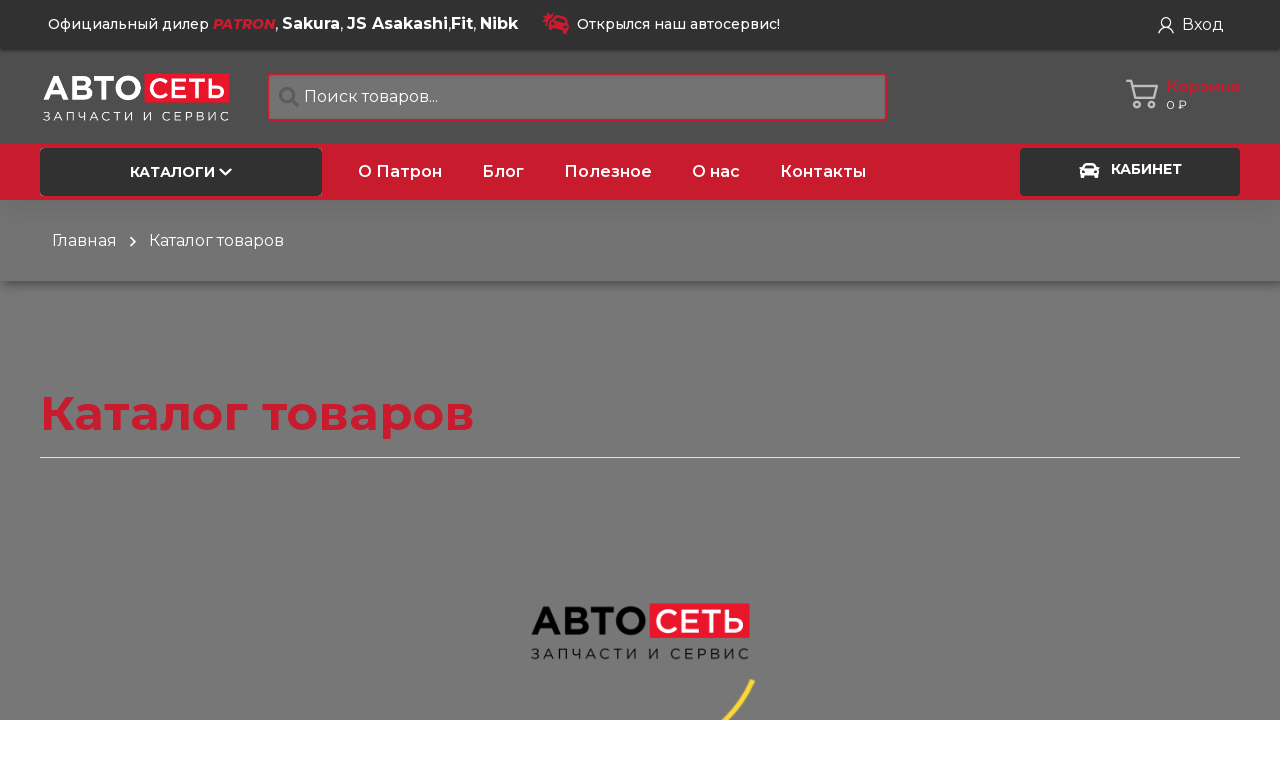

--- FILE ---
content_type: text/html; charset=UTF-8
request_url: https://lskauto.ru/goods?brandName=Olympia
body_size: 2347
content:
<!doctype html><html lang="ru"><head><meta charset="utf-8"/><meta name="viewport" content="width=device-width,initial-scale=1,user-scalable=no"/><meta name="description" content="АвтоСеть Автозапчасти"/><title>АвтоСеть Автозапчасти</title><link rel="apple-touch-icon" sizes="180x180" href="/favicons/apple-touch-icon.png"/><link rel="icon" type="image/png" sizes="32x32" href="/favicons/favicon-32x32.png"/><link rel="icon" type="image/png" sizes="16x16" href="/favicons/favicon-16x16.png"/><link rel="manifest" href="/favicons/site.webmanifest"/><link rel="mask-icon" href="/favicons/safari-pinned-tab.svg" color="#e05c0b"/><link rel="shortcut icon" href="/favicons/favicon.ico"/><meta name="apple-mobile-web-app-title" content="АвтоСеть Автозапчасти"/><meta name="application-name" content="АвтоСеть Автозапчасти"/><meta name="msapplication-TileColor" content="#e05c0b"/><meta name="msapplication-config" content="/favicons/browserconfig.xml"/><meta name="theme-color" content="#ffffff"/><link rel="apple-touch-icon" href="/favicons/apple-touch-icon.png"/><link rel="mask-icon" href="/favicons/safari-pinned-tab.svg" color="#00а0ff"/><link href="/static/css/10.d35327d1.chunk.css" rel="stylesheet"><link href="/static/css/main.14482d15.chunk.css" rel="stylesheet"></head><body class="home page-template page-template-page-vc page-template-page-vc-php page page-id-3230 wp-embed-responsive theme-mobimax addon-active woocommerce-no-js enovathemes preloader-inactive custom-scroll-false layout-wide desktop-hide-important wpb-js-composer js-comp-ver-6.1 vc_responsive"><noscript>You need to enable JavaScript to run this app.</noscript><div id="root"></div><script>!function(e){function t(t){for(var n,o,u=t[0],f=t[1],i=t[2],l=0,d=[];l<u.length;l++)o=u[l],Object.prototype.hasOwnProperty.call(a,o)&&a[o]&&d.push(a[o][0]),a[o]=0;for(n in f)Object.prototype.hasOwnProperty.call(f,n)&&(e[n]=f[n]);for(s&&s(t);d.length;)d.shift()();return c.push.apply(c,i||[]),r()}function r(){for(var e,t=0;t<c.length;t++){for(var r=c[t],n=!0,o=1;o<r.length;o++){var f=r[o];0!==a[f]&&(n=!1)}n&&(c.splice(t--,1),e=u(u.s=r[0]))}return e}var n={},o={9:0},a={9:0},c=[];function u(t){if(n[t])return n[t].exports;var r=n[t]={i:t,l:!1,exports:{}};return e[t].call(r.exports,r,r.exports,u),r.l=!0,r.exports}u.e=function(e){var t=[];o[e]?t.push(o[e]):0!==o[e]&&{1:1,4:1,5:1,6:1,11:1,13:1,14:1,15:1}[e]&&t.push(o[e]=new Promise((function(t,r){for(var n="static/css/"+({}[e]||e)+"."+{0:"31d6cfe0",1:"17d4db98",2:"31d6cfe0",3:"31d6cfe0",4:"953c3097",5:"d71f1743",6:"84a23f9b",7:"31d6cfe0",11:"8ac447e3",12:"31d6cfe0",13:"9501cb56",14:"9fd268e5",15:"038b744a",16:"31d6cfe0",17:"31d6cfe0"}[e]+".chunk.css",a=u.p+n,c=document.getElementsByTagName("link"),f=0;f<c.length;f++){var i=(s=c[f]).getAttribute("data-href")||s.getAttribute("href");if("stylesheet"===s.rel&&(i===n||i===a))return t()}var l=document.getElementsByTagName("style");for(f=0;f<l.length;f++){var s;if((i=(s=l[f]).getAttribute("data-href"))===n||i===a)return t()}var d=document.createElement("link");d.rel="stylesheet",d.type="text/css",d.onload=t,d.onerror=function(t){var n=t&&t.target&&t.target.src||a,c=new Error("Loading CSS chunk "+e+" failed.\n("+n+")");c.code="CSS_CHUNK_LOAD_FAILED",c.request=n,delete o[e],d.parentNode.removeChild(d),r(c)},d.href=a,document.getElementsByTagName("head")[0].appendChild(d)})).then((function(){o[e]=0})));var r=a[e];if(0!==r)if(r)t.push(r[2]);else{var n=new Promise((function(t,n){r=a[e]=[t,n]}));t.push(r[2]=n);var c,f=document.createElement("script");f.charset="utf-8",f.timeout=120,u.nc&&f.setAttribute("nonce",u.nc),f.src=function(e){return u.p+"static/js/"+({}[e]||e)+"."+{0:"57f4c9a6",1:"0940b262",2:"2ba0c93d",3:"35876191",4:"c877f7e9",5:"5788d739",6:"cba3dba6",7:"0a9f33a3",11:"f9cf1d19",12:"a57d624c",13:"9fe50eea",14:"c577ef2b",15:"5eb029b0",16:"12e6acb3",17:"7db146f9"}[e]+".chunk.js"}(e);var i=new Error;c=function(t){f.onerror=f.onload=null,clearTimeout(l);var r=a[e];if(0!==r){if(r){var n=t&&("load"===t.type?"missing":t.type),o=t&&t.target&&t.target.src;i.message="Loading chunk "+e+" failed.\n("+n+": "+o+")",i.name="ChunkLoadError",i.type=n,i.request=o,r[1](i)}a[e]=void 0}};var l=setTimeout((function(){c({type:"timeout",target:f})}),12e4);f.onerror=f.onload=c,document.head.appendChild(f)}return Promise.all(t)},u.m=e,u.c=n,u.d=function(e,t,r){u.o(e,t)||Object.defineProperty(e,t,{enumerable:!0,get:r})},u.r=function(e){"undefined"!=typeof Symbol&&Symbol.toStringTag&&Object.defineProperty(e,Symbol.toStringTag,{value:"Module"}),Object.defineProperty(e,"__esModule",{value:!0})},u.t=function(e,t){if(1&t&&(e=u(e)),8&t)return e;if(4&t&&"object"==typeof e&&e&&e.__esModule)return e;var r=Object.create(null);if(u.r(r),Object.defineProperty(r,"default",{enumerable:!0,value:e}),2&t&&"string"!=typeof e)for(var n in e)u.d(r,n,function(t){return e[t]}.bind(null,n));return r},u.n=function(e){var t=e&&e.__esModule?function(){return e.default}:function(){return e};return u.d(t,"a",t),t},u.o=function(e,t){return Object.prototype.hasOwnProperty.call(e,t)},u.p="/",u.oe=function(e){throw console.error(e),e};var f=this.webpackJsonpmonorepo=this.webpackJsonpmonorepo||[],i=f.push.bind(f);f.push=t,f=f.slice();for(var l=0;l<f.length;l++)t(f[l]);var s=i;r()}([])</script><script src="/static/js/10.51d79654.chunk.js"></script><script src="/static/js/main.8bace1de.chunk.js"></script></body></html>

--- FILE ---
content_type: application/javascript; charset=UTF-8
request_url: https://lskauto.ru/static/js/4.c877f7e9.chunk.js
body_size: 6400
content:
(this.webpackJsonpmonorepo=this.webpackJsonpmonorepo||[]).push([[4],{1068:function(e,t,a){"use strict";a.d(t,"b",(function(){return c}));var n=a(0),r=a.n(n).a.createContext(null),c=function(e,t){return void 0===t&&(t=null),null!=e?String(e):t||null};t.a=r},1069:function(e,t,a){"use strict";var n=a(0),r=a.n(n).a.createContext(null);r.displayName="CardContext",t.a=r},1070:function(e,t,a){"use strict";var n=a(0),r=a.n(n).a.createContext(null);t.a=r},1071:function(e,t,a){"use strict";var n=a(0),r=a.n(n).a.createContext(null);r.displayName="NavContext",t.a=r},1073:function(e,t,a){"use strict";var n=a(1),r=a(10),c=a(5),l=a.n(c),o=a(0),i=a.n(o),s=a(68),u=(a(154),a(1071)),m=a(1068),d=i.a.forwardRef((function(e,t){var a=e.active,c=e.className,d=e.eventKey,b=e.onSelect,f=e.onClick,v=e.as,E=Object(r.a)(e,["active","className","eventKey","onSelect","onClick","as"]),p=Object(m.b)(d,E.href),g=Object(o.useContext)(m.a),O=Object(o.useContext)(u.a),y=a;if(O){E.role||"tablist"!==O.role||(E.role="tab");var h=O.getControllerId(p),j=O.getControlledId(p);E["data-rb-event-key"]=p,E.id=h||E.id,E["aria-controls"]=j||E["aria-controls"],y=null==a&&null!=p?O.activeKey===p:a}"tab"===E.role&&(E.disabled&&(E.tabIndex=-1,E["aria-disabled"]=!0),E["aria-selected"]=y);var x=Object(s.a)((function(e){f&&f(e),null!=p&&(b&&b(p,e),g&&g(p,e))}));return i.a.createElement(v,Object(n.a)({},E,{ref:t,onClick:x,className:l()(c,y&&"active")}))}));d.defaultProps={disabled:!1},t.a=d},1074:function(e,t,a){"use strict";var n=a(1),r=a(10),c=a(144),l=a(0),o=a.n(l);var i=a(360),s=a(1071),u=a(1068),m=a(1070),d=function(){},b=o.a.forwardRef((function(e,t){var a,b,f=e.as,v=void 0===f?"ul":f,E=e.onSelect,p=e.activeKey,g=e.role,O=e.onKeyDown,y=Object(r.a)(e,["as","onSelect","activeKey","role","onKeyDown"]),h=Object(l.useReducer)((function(e){return!e}),!1)[1],j=Object(l.useRef)(!1),x=Object(l.useContext)(u.a),N=Object(l.useContext)(m.a);N&&(g=g||"tablist",p=N.activeKey,a=N.getControlledId,b=N.getControllerId);var w=Object(l.useRef)(null),C=function(e){var t=w.current;if(!t)return null;var a=Object(c.a)(t,"[data-rb-event-key]:not(.disabled)"),n=t.querySelector(".active");if(!n)return null;var r=a.indexOf(n);if(-1===r)return null;var l=r+e;return l>=a.length&&(l=0),l<0&&(l=a.length-1),a[l]},K=function(e,t){null!=e&&(E&&E(e,t),x&&x(e,t))};Object(l.useEffect)((function(){if(w.current&&j.current){var e=w.current.querySelector("[data-rb-event-key].active");e&&e.focus()}j.current=!1}));var P=Object(i.a)(t,w);return o.a.createElement(u.a.Provider,{value:K},o.a.createElement(s.a.Provider,{value:{role:g,activeKey:Object(u.b)(p),getControlledId:a||d,getControllerId:b||d}},o.a.createElement(v,Object(n.a)({},y,{onKeyDown:function(e){var t;switch(O&&O(e),e.key){case"ArrowLeft":case"ArrowUp":t=C(-1);break;case"ArrowRight":case"ArrowDown":t=C(1);break;default:return}t&&(e.preventDefault(),K(t.dataset.rbEventKey,e),j.current=!0,h())},ref:P,role:g}))))}));t.a=b},1076:function(e,t,a){"use strict";var n=a(1),r=a(10),c=a(5),l=a.n(c),o=a(0),i=a.n(o),s=a(28),u=i.a.forwardRef((function(e,t){var a=e.bsPrefix,c=e.className,o=e.children,u=e.as,m=void 0===u?"div":u,d=Object(r.a)(e,["bsPrefix","className","children","as"]);return a=Object(s.a)(a,"nav-item"),i.a.createElement(m,Object(n.a)({},d,{ref:t,className:l()(c,a)}),o)}));u.displayName="NavItem",t.a=u},1077:function(e,t,a){"use strict";var n=a(1),r=a(10),c=a(5),l=a.n(c),o=a(0),i=a.n(o),s=a(250),u=a(1073),m=a(28),d={disabled:!1,as:s.a},b=i.a.forwardRef((function(e,t){var a=e.bsPrefix,c=e.disabled,o=e.className,s=e.href,d=e.eventKey,b=e.onSelect,f=e.as,v=Object(r.a)(e,["bsPrefix","disabled","className","href","eventKey","onSelect","as"]);return a=Object(m.a)(a,"nav-link"),i.a.createElement(u.a,Object(n.a)({},v,{href:s,ref:t,eventKey:d,as:f,disabled:c,onSelect:b,className:l()(o,a,c&&"disabled")}))}));b.displayName="NavLink",b.defaultProps=d,t.a=b},1078:function(e,t,a){"use strict";var n=a(0),r=a.n(n),c=a(219),l=a(1070),o=a(1068);t.a=function(e){var t=Object(c.a)(e,{activeKey:"onSelect"}),a=t.id,i=t.generateChildId,s=t.onSelect,u=t.activeKey,m=t.transition,d=t.mountOnEnter,b=t.unmountOnExit,f=t.children,v=Object(n.useMemo)((function(){return i||function(e,t){return a?a+"-"+t+"-"+e:null}}),[a,i]),E=Object(n.useMemo)((function(){return{onSelect:s,activeKey:u,transition:m,mountOnEnter:d||!1,unmountOnExit:b||!1,getControlledId:function(e){return v(e,"tabpane")},getControllerId:function(e){return v(e,"tab")}}}),[s,u,m,d,b,v]);return r.a.createElement(l.a.Provider,{value:E},r.a.createElement(o.a.Provider,{value:s||null},f))}},1079:function(e,t,a){"use strict";var n=a(1),r=a(10),c=a(5),l=a.n(c),o=a(0),i=a.n(o),s=a(28),u=i.a.forwardRef((function(e,t){var a=e.bsPrefix,c=e.as,o=void 0===c?"div":c,u=e.className,m=Object(r.a)(e,["bsPrefix","as","className"]),d=Object(s.a)(a,"tab-content");return i.a.createElement(o,Object(n.a)({ref:t},m,{className:l()(u,d)}))}));t.a=u},1080:function(e,t,a){"use strict";var n=a(1),r=a(10),c=a(5),l=a.n(c),o=a(0),i=a.n(o),s=a(28),u=a(1070),m=a(1068),d=a(116);var b=i.a.forwardRef((function(e,t){var a=function(e){var t=Object(o.useContext)(u.a);if(!t)return e;var a=t.activeKey,c=t.getControlledId,l=t.getControllerId,i=Object(r.a)(t,["activeKey","getControlledId","getControllerId"]),s=!1!==e.transition&&!1!==i.transition,b=Object(m.b)(e.eventKey);return Object(n.a)({},e,{active:null==e.active&&null!=b?Object(m.b)(a)===b:e.active,id:c(e.eventKey),"aria-labelledby":l(e.eventKey),transition:s&&(e.transition||i.transition||d.a),mountOnEnter:null!=e.mountOnEnter?e.mountOnEnter:i.mountOnEnter,unmountOnExit:null!=e.unmountOnExit?e.unmountOnExit:i.unmountOnExit})}(e),c=a.bsPrefix,b=a.className,f=a.active,v=a.onEnter,E=a.onEntering,p=a.onEntered,g=a.onExit,O=a.onExiting,y=a.onExited,h=a.mountOnEnter,j=a.unmountOnExit,x=a.transition,N=a.as,w=void 0===N?"div":N,C=(a.eventKey,Object(r.a)(a,["bsPrefix","className","active","onEnter","onEntering","onEntered","onExit","onExiting","onExited","mountOnEnter","unmountOnExit","transition","as","eventKey"])),K=Object(s.a)(c,"tab-pane");if(!f&&!x&&j)return null;var P=i.a.createElement(w,Object(n.a)({},C,{ref:t,role:"tabpanel","aria-hidden":!f,className:l()(b,K,{active:f})}));return x&&(P=i.a.createElement(x,{in:f,onEnter:v,onEntering:E,onEntered:p,onExit:g,onExiting:O,onExited:y,mountOnEnter:h,unmountOnExit:j},P)),i.a.createElement(u.a.Provider,{value:null},i.a.createElement(m.a.Provider,{value:null},P))}));b.displayName="TabPane",t.a=b},1085:function(e,t,a){"use strict";var n=a(1),r=a(10),c=a(5),l=a.n(c),o=a(0),i=a.n(o),s=a(28),u=i.a.forwardRef((function(e,t){var a=e.bsPrefix,c=e.className,o=e.striped,u=e.bordered,m=e.borderless,d=e.hover,b=e.size,f=e.variant,v=e.responsive,E=Object(r.a)(e,["bsPrefix","className","striped","bordered","borderless","hover","size","variant","responsive"]),p=Object(s.a)(a,"table"),g=l()(c,p,f&&p+"-"+f,b&&p+"-"+b,o&&p+"-striped",u&&p+"-bordered",m&&p+"-borderless",d&&p+"-hover"),O=i.a.createElement("table",Object(n.a)({},E,{className:g,ref:t}));if(v){var y=p+"-responsive";return"string"===typeof v&&(y=y+"-"+v),i.a.createElement("div",{className:y},O)}return O}));t.a=u},1089:function(e,t,a){"use strict";var n=a(1),r=a(10),c=a(5),l=a.n(c),o=(a(292),a(0)),i=a.n(o),s=a(219),u=a(28),m=i.a.createContext(null);m.displayName="NavbarContext";var d=m,b=a(1069),f=a(1074),v=a(1076),E=a(1077),p=i.a.forwardRef((function(e,t){var a,c,m,v=Object(s.a)(e,{activeKey:"onSelect"}),E=v.as,p=void 0===E?"div":E,g=v.bsPrefix,O=v.variant,y=v.fill,h=v.justify,j=v.navbar,x=v.className,N=v.children,w=v.activeKey,C=Object(r.a)(v,["as","bsPrefix","variant","fill","justify","navbar","className","children","activeKey"]),K=Object(u.a)(g,"nav"),P=!1,k=Object(o.useContext)(d),S=Object(o.useContext)(b.a);return k?(c=k.bsPrefix,P=null==j||j):S&&(m=S.cardHeaderBsPrefix),i.a.createElement(f.a,Object(n.a)({as:p,ref:t,activeKey:w,className:l()(x,(a={},a[K]=!P,a[c+"-nav"]=P,a[m+"-"+O]=!!m,a[K+"-"+O]=!!O,a[K+"-fill"]=y,a[K+"-justified"]=h,a))},C),N)}));p.displayName="Nav",p.defaultProps={justify:!1,fill:!1},p.Item=v.a,p.Link=E.a;t.a=p},1099:function(e,t,a){e.exports={container:"style_container__1Pi1Y",thumbsList:"style_thumbsList__2bQsh"}},1100:function(e,t,a){"use strict";var n=a(22),r=a(0),c=a.n(r),l=a(1078),o=a(1079),i=a(1080),s=function(e){function t(){return e.apply(this,arguments)||this}return Object(n.a)(t,e),t.prototype.render=function(){throw new Error("ReactBootstrap: The `Tab` component is not meant to be rendered! It's an abstract component that is only valid as a direct Child of the `Tabs` Component. For custom tabs components use TabPane and TabsContainer directly")},t}(c.a.Component);s.Container=l.a,s.Content=o.a,s.Pane=i.a,t.a=s},1137:function(e,t,a){"use strict";a.r(t),a.d(t,"Brands",(function(){return j})),a.d(t,"Goods",(function(){return P})),a.d(t,"GoodDetails",(function(){return oe}));var n=a(0),r=a.n(n),c=a(357),l=a(5),o=a.n(l),i=a(23);function s(e){var t=e.name.trim().toLowerCase();return encodeURI("/goods/".concat(t))}var u=a(48),m=a(18),d=a(66),b=a.n(d),f=a(4),v=a(6),E=a.n(v),p=a(27),g=a(359);function O(){var e=Object(g.c)();function t(t){return e.get("/goods-catalog/",{params:t})}return{fetchBrandsList:function(e){return Object(p.a)(E.a.mark((function a(){var n,r;return E.a.wrap((function(a){for(;;)switch(a.prev=a.next){case 0:return a.next=2,t(e);case 2:return n=a.sent,r=n.data,a.abrupt("return",r.data);case 5:case"end":return a.stop()}}),a)})))()},fetchGoodsList:function(e,a){return Object(p.a)(E.a.mark((function n(){var r,c;return E.a.wrap((function(n){for(;;)switch(n.prev=n.next){case 0:return n.next=2,t(Object(f.a)({brandName:e},a));case 2:return r=n.sent,c=r.data,n.abrupt("return",c.data);case 5:case"end":return n.stop()}}),n)})))()},fetchGoodDetails:function(e,a){return Object(p.a)(E.a.mark((function n(){var r,c;return E.a.wrap((function(n){for(;;)switch(n.prev=n.next){case 0:return n.next=2,t({brandName:e,number:a});case 2:return r=n.sent,c=r.data,n.abrupt("return",c.data);case 5:case"end":return n.stop()}}),n)})))()}}}var y=function(e){var t,a=e.item,c=Object(n.useMemo)((function(){return s(a)}),[a]);return r.a.createElement(i.b,{image:null===a||void 0===a||null===(t=a.thumbs)||void 0===t?void 0:t[0],title:a.name,url:c},r.a.createElement(i.c,{to:c},"\u041f\u043e\u0434\u0440\u043e\u0431\u043d\u043e"))},h=function(e){var t=e.items,a=e.className;return r.a.createElement("div",{"data-gap":"12",className:o()("column-4","et-icon-box-container","et-item-set","et-make-container","effect-none","animation-type-sequential","large","no-border","overlay-fade",a)},t.map((function(e,t){return r.a.createElement(y,{key:t,item:e})})))},j=function(){var e,t=function(){var e=O().fetchBrandsList,t=Object(m.useLocation)().search,a=Object(n.useMemo)((function(){return b.a.parse(t,{ignoreQueryPrefix:!0})}),[t]).page,r=void 0===a?1:a;return Object(u.useQuery)(["GoodsCatalog:BrandsList",r],(function(){return e({page:r})}),{refetchOnWindowFocus:!1})}(),a=t.data,l=t.isFetching;return r.a.createElement(c.b,{title:"\u041a\u0430\u0442\u0430\u043b\u043e\u0433 \u0442\u043e\u0432\u0430\u0440\u043e\u0432",className:"bg-color5",topSpace:!0,bottomSpace:!0},r.a.createElement("div",{className:"container et-clearfix"},r.a.createElement(c.b.Title,null,"\u041a\u0430\u0442\u0430\u043b\u043e\u0433 \u0442\u043e\u0432\u0430\u0440\u043e\u0432"),l?r.a.createElement(i.k,null):r.a.createElement(h,{className:"mt-5",items:null!==(e=null===a||void 0===a?void 0:a.items)&&void 0!==e?e:[]}),r.a.createElement("span",{className:"et-gap et-clearfix et-gap-104521"}),a&&r.a.createElement("div",{className:"d-flex justify-content-center mt-5"},r.a.createElement(i.l,{meta:a,pageRangeDisplayed:3,marginPagesDisplayed:1}))))},x=a(80),N=a(33),w=function(e){var t,a=e.brand,n=Object(x.f)(null===a||void 0===a?void 0:a.site);return r.a.createElement(r.a.Fragment,null,r.a.createElement("div",{className:"d-flex justify-content-between text-white"},r.a.createElement("div",null,a.country&&r.a.createElement(r.a.Fragment,null,"\u0421\u0442\u0440\u0430\u043d\u0430:\xa0\xa0\xa0",r.a.createElement("em",{className:"text-capitalize"},a.country))),r.a.createElement("div",null,n&&r.a.createElement(r.a.Fragment,null,"\u0421\u0430\u0439\u0442:\xa0\xa0\xa0",r.a.createElement(i.j,{to:n.toString()},r.a.createElement("em",{className:"text-lowercase text-white"},n.hostname))))),r.a.createElement("p",{className:"mt-4 text-justify text-white"},(null===a||void 0===a||null===(t=a.thumbs)||void 0===t?void 0:t.length)&&r.a.createElement(N.b,{className:"float-left mt-1 mr-4 mb-1",src:a.thumbs,loader:!1,lazy:!1}),a.description))},C=function(e){var t,a=e.item,c=Object(n.useMemo)((function(){return function(e){var t=e.number.trim().toLowerCase(),a=e.brand.name.trim().toLowerCase();return encodeURI("/goods/".concat(a,"/").concat(t))}(a)}),[a]);return r.a.createElement(i.b,{image:null===a||void 0===a||null===(t=a.thumbs)||void 0===t?void 0:t[0],imagePlaceholder:!0,title:r.a.createElement(r.a.Fragment,null,a.brand.name," ",r.a.createElement("strong",null,a.number.toUpperCase())),description:a.name,tooltip:"\u041f\u043e\u0434\u0440\u043e\u0431\u043d\u043e \u043e \xab".concat(a.name,"\xbb"),url:c},r.a.createElement(i.c,{to:c},"\u041f\u043e\u0434\u0440\u043e\u0431\u043d\u043e"))},K=function(e){var t=e.items,a=e.className;return r.a.createElement("div",{"data-gap":"12",className:o()("column-4","et-icon-box-container","et-item-set","et-make-container","effect-none","animation-type-sequential","large","no-border","overlay-fade",a)},t.map((function(e){return r.a.createElement(C,{key:e.id,item:e})})))},P=function(){var e,t,a=function(){var e=O().fetchGoodsList,t=Object(m.useParams)().brandName,a=Object(m.useLocation)().search,r=Object(n.useMemo)((function(){return b.a.parse(a,{ignoreQueryPrefix:!0})}),[a]).page,c=void 0===r?1:r;return Object(u.useQuery)(["GoodsCatalog:GoodsList",t,c],(function(){return e(t,{page:c})}),{refetchOnWindowFocus:!1})}(),l=a.data,o=a.isFetching,s=null===l||void 0===l||null===(e=l.items)||void 0===e?void 0:e[0].brand,d=s?"\u041a\u0430\u0442\u0430\u043b\u043e\u0433 \u0442\u043e\u0432\u0430\u0440\u043e\u0432 \xab".concat(s.name,"\xbb"):"\u041a\u0430\u0442\u0430\u043b\u043e\u0433 \u0442\u043e\u0432\u0430\u0440\u043e\u0432";return r.a.createElement(c.b,{title:d,className:"bg-color5",topSpace:!0,bottomSpace:!0},r.a.createElement("div",{className:"container et-clearfix"},r.a.createElement(c.b.Title,null,d),o?r.a.createElement(i.k,null):r.a.createElement(r.a.Fragment,null,s&&r.a.createElement(w,{brand:s}),r.a.createElement(K,{className:"mt-5",items:null!==(t=null===l||void 0===l?void 0:l.items)&&void 0!==t?t:[]})),r.a.createElement("span",{className:"et-gap et-clearfix et-gap-104521"}),l&&r.a.createElement("div",{className:"d-flex justify-content-center mt-5"},r.a.createElement(i.l,{meta:l}))))},k=a(30),S=a(1057),I=a(47),L=a(51),_=a(1099),F=a.n(_),R=function(e){var t,a,c,l=e.good,i="".concat(l.brand.name," ").concat(l.number),s=Object(n.useState)(0),u=Object(k.a)(s,2),m=u[0],d=u[1];return r.a.createElement("div",{className:o()(F.a.container,"woocommerce-product-gallery woocommerce-product-gallery--with-images woocommerce-product-gallery--columns-4 images")},r.a.createElement("div",{className:"bg-white d-shadow p-1"},(null===(t=l.images)||void 0===t?void 0:t.length)&&r.a.createElement(r.a.Fragment,null,r.a.createElement(N.c,{images:l.images,currentIndex:m},l.images[m]&&r.a.createElement(r.a.Fragment,null,r.a.createElement(S.a,{className:"woocommerce-product-gallery__trigger- position-absolute",variant:"link",style:{top:0,right:0}},r.a.createElement(I.a,{icon:L.r,size:"2x",color:"var(--color1)"})),r.a.createElement("div",{className:"flex-viewport d-flex justify-content-center align-items-center bg-white~d-shadow p-2",style:{height:568}},r.a.createElement("img",{width:600,height:600,src:l.images[m],className:"wp-post-image",alt:i,draggable:"false"}))))),l.thumbs&&(null===(a=l.thumbs)||void 0===a?void 0:a.length)>2&&r.a.createElement("ol",{className:o()(F.a.thumbsList,"d-flex flex-control-nav")},null===(c=l.thumbs)||void 0===c?void 0:c.map((function(e,t){return r.a.createElement("li",{key:t,className:"d-shadow~ d-flex",onClick:d.bind(null,t)},r.a.createElement("img",{src:e,className:o()("d-shadow~",{"flex-active":t===m}),draggable:"false",alt:i}))})))))},B=a(3),D=a(1085),G=a(37),T=Object(G.flow)(Object(G.groupBy)("brand.name"),G.toPairs,Object(G.sortBy)(G.first),G.fromPairs,Object(G.map)(Object(G.sortBy)("number"))),z=function(e){var t=e.crosses,a=T(t);return r.a.createElement(D.a,{size:"sm",striped:!0,borderless:!0,style:{tableLayout:"fixed",width:"100%"}},r.a.createElement("thead",null,r.a.createElement("tr",null,r.a.createElement("th",{style:{width:200}},"\u041f\u0440\u043e\u0438\u0437\u0432\u043e\u0434\u0438\u0442\u0435\u043b\u044c"),r.a.createElement("th",null,"\u0410\u0440\u0442\u0438\u043a\u0443\u043b"))),r.a.createElement("tbody",null,a.map((function(e){return r.a.createElement("tr",{key:e[0].id},r.a.createElement("td",null,e[0].brand.name),r.a.createElement("td",null,e.map((function(e){return r.a.createElement(i.j,{key:e.id,to:Object(x.c)(e),className:"text-nowrap px-1"},e.number.toUpperCase())}))))}))))},U=function(e){var t=e.good;return r.a.createElement(D.a,{size:"sm",striped:!0,borderless:!0},r.a.createElement("tbody",null,r.a.createElement("tr",null,r.a.createElement("td",null,"\u041f\u0440\u043e\u0438\u0437\u0432\u043e\u0434\u0438\u0442\u0435\u043b\u044c:"),r.a.createElement("td",null,r.a.createElement(i.j,{to:s(t.brand)},t.brand.name))),r.a.createElement("tr",null,r.a.createElement("td",null,"\u041d\u043e\u043c\u0435\u0440 \u043f\u043e \u043a\u0430\u0442\u0430\u043b\u043e\u0433\u0443:"),r.a.createElement("td",null,r.a.createElement(i.j,{to:Object(x.c)(t)},t.number))),r.a.createElement("tr",null,r.a.createElement("td",null,"\u041d\u0430\u0437\u0432\u0430\u043d\u0438\u0435:"),r.a.createElement("td",null,r.a.createElement(i.j,{to:Object(x.c)(t)},t.name))),Boolean(t.weight)&&r.a.createElement("tr",null,r.a.createElement("td",null,"\u041c\u0430\u0441\u0441\u0430, (\u043a\u0433):"),r.a.createElement("td",null,t.weight))))},M=function(e){var t,a=e.good,n=e.offers,c=null===(t=Object(B.minBy)(n,"price"))||void 0===t?void 0:t.price;return r.a.createElement("div",{className:"summary entry-summary d-shadow"},r.a.createElement("div",{className:"single-title-wrapper et-clearfix"},r.a.createElement("h1",{className:"product_title entry-title"},r.a.createElement("strong",null,a.brand.name)," ",a.number.toUpperCase())),c&&r.a.createElement("p",{className:"price"},r.a.createElement("span",{className:"woocommerce-Price-amount amount"},r.a.createElement("bdi",null,r.a.createElement(N.a,{value:c})))),r.a.createElement("div",{className:"woocommerce-product-details__short-description"},r.a.createElement("p",null,a.name)),r.a.createElement(i.c,{to:Object(x.c)(a)},n.length>0?"\u0412\u0441\u0435 \u043f\u0440\u0435\u0434\u043b\u043e\u0436\u0435\u043d\u0438\u044f":"\u041d\u0430\u0439\u0442\u0438 \u043f\u0440\u0435\u0434\u043b\u043e\u0436\u0435\u043d\u0438\u044f"),r.a.createElement(U,{good:a}))},Q=function(e){var t=e.good,a=e.offers;return r.a.createElement("div",{className:"single-product-wrapper et-clearfix"},r.a.createElement(R,{good:t}),r.a.createElement(M,{good:t,offers:a}))},A=a(1),q=a(10),W=(a(568),a(219)),J=a(1089),H=a(1077),Y=a(1076),V=a(1078),X=a(1079),Z=a(1080),$=a(473);function ee(e){var t=e.props,a=t.title,n=t.eventKey,c=t.disabled,l=t.tabClassName,o=t.id;return null==a?null:r.a.createElement(Y.a,{as:H.a,eventKey:n,disabled:c,id:o,className:l},a)}var te=function(e){var t=Object(W.a)(e,{activeKey:"onSelect"}),a=t.id,n=t.onSelect,c=t.transition,l=t.mountOnEnter,o=t.unmountOnExit,i=t.children,s=t.activeKey,u=void 0===s?function(e){var t;return Object($.a)(e,(function(e){null==t&&(t=e.props.eventKey)})),t}(i):s,m=Object(q.a)(t,["id","onSelect","transition","mountOnEnter","unmountOnExit","children","activeKey"]);return r.a.createElement(V.a,{id:a,activeKey:u,onSelect:n,transition:c,mountOnEnter:l,unmountOnExit:o},r.a.createElement(J.a,Object(A.a)({},m,{role:"tablist",as:"nav"}),Object($.b)(i,ee)),r.a.createElement(X.a,null,Object($.b)(i,(function(e){var t=Object(A.a)({},e.props);return delete t.title,delete t.disabled,delete t.tabClassName,r.a.createElement(Z.a,t)}))))};te.defaultProps={variant:"tabs",mountOnEnter:!1,unmountOnExit:!1},te.displayName="Tabs";var ae=te,ne=a(1100),re=function(e){var t=e.good,a=e.crosses;return r.a.createElement("div",{className:"d-shadow"},r.a.createElement(ae,{defaultActiveKey:"details",id:"uncontrolled-tab-example",className:"px-4 pt-2"},r.a.createElement(ne.a,{eventKey:"details",title:"\u041f\u043e\u0434\u0440\u043e\u0431\u043d\u043e",className:"p-4 bg-white"},r.a.createElement("h6",null,r.a.createElement("strong",null,t.brand.name)," ",t.number),r.a.createElement(U,{good:t})),r.a.createElement(ne.a,{eventKey:"crosses",title:"\u0417\u0430\u043c\u0435\u043d\u044b",className:"p-4 bg-white"},r.a.createElement(z,{good:t,crosses:a}))))},ce=function(e){var t=e.good,a=e.crosses,n=e.offers;return r.a.createElement("div",{className:"product type-product post-3834 status-publish first instock product_cat-custom-wheels product_cat-tires-wheels product_tag-bridgestone product_tag-firestone product_tag-primewell product_tag-toyo has-post-thumbnail shipping-taxable purchasable product-type-simple"},r.a.createElement(Q,{good:t,offers:n}),r.a.createElement(re,{good:t,crosses:a}))},le=function(e){var t=e.good,a=e.crosses,n=e.offers;return r.a.createElement(r.a.Fragment,null,r.a.createElement(ce,{good:t,crosses:a,offers:n}))},oe=function(){var e=function(){var e=O().fetchGoodDetails,t=Object(m.useParams)(),a=t.brandName,n=t.number;return Object(u.useQuery)(["GoodsCatalog:GoodDetails",a,n],(function(){return e(a,n)}),{refetchOnWindowFocus:!1})}(),t=e.data,a=e.isFetching,n=(null===t||void 0===t?void 0:t.good)&&"".concat(t.good.brand.name," ").concat(t.good.number.toUpperCase());return r.a.createElement(c.b,{title:n,className:"bg-color5",bottomSpace:!0},r.a.createElement("div",{className:"container et-clearfix"},a?r.a.createElement(i.k,null):r.a.createElement(r.a.Fragment,null,r.a.createElement(c.b.Title,null,n),t&&r.a.createElement(le,{good:t.good,crosses:t.crosses,offers:t.offers}),r.a.createElement("span",{className:"et-gap et-clearfix et-gap-104521"}))))}}}]);
//# sourceMappingURL=4.c877f7e9.chunk.js.map